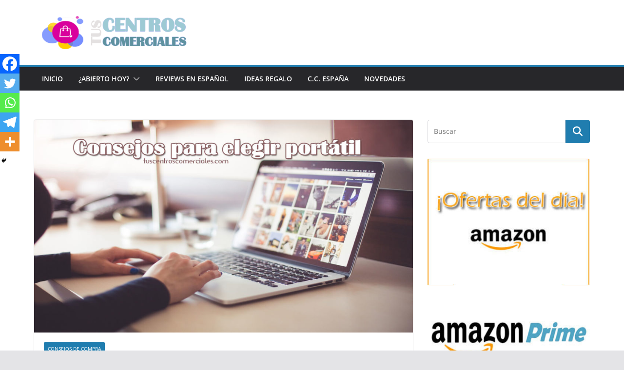

--- FILE ---
content_type: text/html; charset=utf-8
request_url: https://www.google.com/recaptcha/api2/aframe
body_size: 269
content:
<!DOCTYPE HTML><html><head><meta http-equiv="content-type" content="text/html; charset=UTF-8"></head><body><script nonce="HiySf0DRXFXYvlQT3DzKgQ">/** Anti-fraud and anti-abuse applications only. See google.com/recaptcha */ try{var clients={'sodar':'https://pagead2.googlesyndication.com/pagead/sodar?'};window.addEventListener("message",function(a){try{if(a.source===window.parent){var b=JSON.parse(a.data);var c=clients[b['id']];if(c){var d=document.createElement('img');d.src=c+b['params']+'&rc='+(localStorage.getItem("rc::a")?sessionStorage.getItem("rc::b"):"");window.document.body.appendChild(d);sessionStorage.setItem("rc::e",parseInt(sessionStorage.getItem("rc::e")||0)+1);localStorage.setItem("rc::h",'1768964692566');}}}catch(b){}});window.parent.postMessage("_grecaptcha_ready", "*");}catch(b){}</script></body></html>